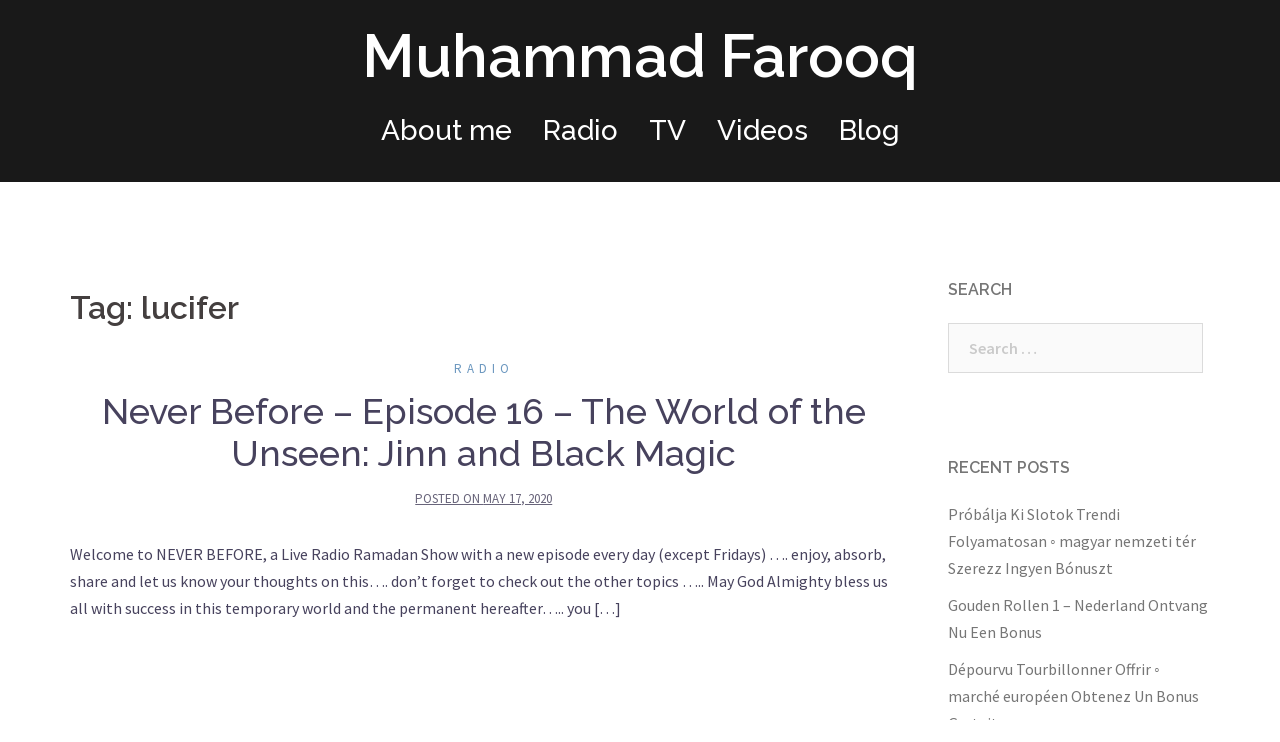

--- FILE ---
content_type: text/html; charset=UTF-8
request_url: https://muhammadfarooq.com/tag/lucifer/
body_size: 9393
content:
<!DOCTYPE html>
<html lang="en-US">
<head>
<meta charset="UTF-8">
<meta name="viewport" content="width=device-width, initial-scale=1">
<link rel="profile" href="http://gmpg.org/xfn/11">
<link rel="pingback" href="https://muhammadfarooq.com/xmlrpc.php">

<title>lucifer &#8211; Muhammad Farooq</title>
<meta name='robots' content='max-image-preview:large' />
<link rel='dns-prefetch' href='//fonts.googleapis.com' />
<link rel="alternate" type="application/rss+xml" title="Muhammad Farooq &raquo; Feed" href="https://muhammadfarooq.com/feed/" />
<link rel="alternate" type="application/rss+xml" title="Muhammad Farooq &raquo; Comments Feed" href="https://muhammadfarooq.com/comments/feed/" />
<link rel="alternate" type="application/rss+xml" title="Muhammad Farooq &raquo; lucifer Tag Feed" href="https://muhammadfarooq.com/tag/lucifer/feed/" />
<script type="text/javascript">
/* <![CDATA[ */
window._wpemojiSettings = {"baseUrl":"https:\/\/s.w.org\/images\/core\/emoji\/15.0.3\/72x72\/","ext":".png","svgUrl":"https:\/\/s.w.org\/images\/core\/emoji\/15.0.3\/svg\/","svgExt":".svg","source":{"concatemoji":"https:\/\/muhammadfarooq.com\/wp-includes\/js\/wp-emoji-release.min.js?ver=6.6.4"}};
/*! This file is auto-generated */
!function(i,n){var o,s,e;function c(e){try{var t={supportTests:e,timestamp:(new Date).valueOf()};sessionStorage.setItem(o,JSON.stringify(t))}catch(e){}}function p(e,t,n){e.clearRect(0,0,e.canvas.width,e.canvas.height),e.fillText(t,0,0);var t=new Uint32Array(e.getImageData(0,0,e.canvas.width,e.canvas.height).data),r=(e.clearRect(0,0,e.canvas.width,e.canvas.height),e.fillText(n,0,0),new Uint32Array(e.getImageData(0,0,e.canvas.width,e.canvas.height).data));return t.every(function(e,t){return e===r[t]})}function u(e,t,n){switch(t){case"flag":return n(e,"\ud83c\udff3\ufe0f\u200d\u26a7\ufe0f","\ud83c\udff3\ufe0f\u200b\u26a7\ufe0f")?!1:!n(e,"\ud83c\uddfa\ud83c\uddf3","\ud83c\uddfa\u200b\ud83c\uddf3")&&!n(e,"\ud83c\udff4\udb40\udc67\udb40\udc62\udb40\udc65\udb40\udc6e\udb40\udc67\udb40\udc7f","\ud83c\udff4\u200b\udb40\udc67\u200b\udb40\udc62\u200b\udb40\udc65\u200b\udb40\udc6e\u200b\udb40\udc67\u200b\udb40\udc7f");case"emoji":return!n(e,"\ud83d\udc26\u200d\u2b1b","\ud83d\udc26\u200b\u2b1b")}return!1}function f(e,t,n){var r="undefined"!=typeof WorkerGlobalScope&&self instanceof WorkerGlobalScope?new OffscreenCanvas(300,150):i.createElement("canvas"),a=r.getContext("2d",{willReadFrequently:!0}),o=(a.textBaseline="top",a.font="600 32px Arial",{});return e.forEach(function(e){o[e]=t(a,e,n)}),o}function t(e){var t=i.createElement("script");t.src=e,t.defer=!0,i.head.appendChild(t)}"undefined"!=typeof Promise&&(o="wpEmojiSettingsSupports",s=["flag","emoji"],n.supports={everything:!0,everythingExceptFlag:!0},e=new Promise(function(e){i.addEventListener("DOMContentLoaded",e,{once:!0})}),new Promise(function(t){var n=function(){try{var e=JSON.parse(sessionStorage.getItem(o));if("object"==typeof e&&"number"==typeof e.timestamp&&(new Date).valueOf()<e.timestamp+604800&&"object"==typeof e.supportTests)return e.supportTests}catch(e){}return null}();if(!n){if("undefined"!=typeof Worker&&"undefined"!=typeof OffscreenCanvas&&"undefined"!=typeof URL&&URL.createObjectURL&&"undefined"!=typeof Blob)try{var e="postMessage("+f.toString()+"("+[JSON.stringify(s),u.toString(),p.toString()].join(",")+"));",r=new Blob([e],{type:"text/javascript"}),a=new Worker(URL.createObjectURL(r),{name:"wpTestEmojiSupports"});return void(a.onmessage=function(e){c(n=e.data),a.terminate(),t(n)})}catch(e){}c(n=f(s,u,p))}t(n)}).then(function(e){for(var t in e)n.supports[t]=e[t],n.supports.everything=n.supports.everything&&n.supports[t],"flag"!==t&&(n.supports.everythingExceptFlag=n.supports.everythingExceptFlag&&n.supports[t]);n.supports.everythingExceptFlag=n.supports.everythingExceptFlag&&!n.supports.flag,n.DOMReady=!1,n.readyCallback=function(){n.DOMReady=!0}}).then(function(){return e}).then(function(){var e;n.supports.everything||(n.readyCallback(),(e=n.source||{}).concatemoji?t(e.concatemoji):e.wpemoji&&e.twemoji&&(t(e.twemoji),t(e.wpemoji)))}))}((window,document),window._wpemojiSettings);
/* ]]> */
</script>
<link rel='stylesheet' id='sydney-bootstrap-css' href='https://muhammadfarooq.com/wp-content/themes/sydney/css/bootstrap/bootstrap.min.css?ver=1' type='text/css' media='all' />
<style id='wp-emoji-styles-inline-css' type='text/css'>

	img.wp-smiley, img.emoji {
		display: inline !important;
		border: none !important;
		box-shadow: none !important;
		height: 1em !important;
		width: 1em !important;
		margin: 0 0.07em !important;
		vertical-align: -0.1em !important;
		background: none !important;
		padding: 0 !important;
	}
</style>
<link rel='stylesheet' id='wp-block-library-css' href='https://muhammadfarooq.com/wp-includes/css/dist/block-library/style.min.css?ver=6.6.4' type='text/css' media='all' />
<style id='classic-theme-styles-inline-css' type='text/css'>
/*! This file is auto-generated */
.wp-block-button__link{color:#fff;background-color:#32373c;border-radius:9999px;box-shadow:none;text-decoration:none;padding:calc(.667em + 2px) calc(1.333em + 2px);font-size:1.125em}.wp-block-file__button{background:#32373c;color:#fff;text-decoration:none}
</style>
<style id='global-styles-inline-css' type='text/css'>
:root{--wp--preset--aspect-ratio--square: 1;--wp--preset--aspect-ratio--4-3: 4/3;--wp--preset--aspect-ratio--3-4: 3/4;--wp--preset--aspect-ratio--3-2: 3/2;--wp--preset--aspect-ratio--2-3: 2/3;--wp--preset--aspect-ratio--16-9: 16/9;--wp--preset--aspect-ratio--9-16: 9/16;--wp--preset--color--black: #000000;--wp--preset--color--cyan-bluish-gray: #abb8c3;--wp--preset--color--white: #ffffff;--wp--preset--color--pale-pink: #f78da7;--wp--preset--color--vivid-red: #cf2e2e;--wp--preset--color--luminous-vivid-orange: #ff6900;--wp--preset--color--luminous-vivid-amber: #fcb900;--wp--preset--color--light-green-cyan: #7bdcb5;--wp--preset--color--vivid-green-cyan: #00d084;--wp--preset--color--pale-cyan-blue: #8ed1fc;--wp--preset--color--vivid-cyan-blue: #0693e3;--wp--preset--color--vivid-purple: #9b51e0;--wp--preset--gradient--vivid-cyan-blue-to-vivid-purple: linear-gradient(135deg,rgba(6,147,227,1) 0%,rgb(155,81,224) 100%);--wp--preset--gradient--light-green-cyan-to-vivid-green-cyan: linear-gradient(135deg,rgb(122,220,180) 0%,rgb(0,208,130) 100%);--wp--preset--gradient--luminous-vivid-amber-to-luminous-vivid-orange: linear-gradient(135deg,rgba(252,185,0,1) 0%,rgba(255,105,0,1) 100%);--wp--preset--gradient--luminous-vivid-orange-to-vivid-red: linear-gradient(135deg,rgba(255,105,0,1) 0%,rgb(207,46,46) 100%);--wp--preset--gradient--very-light-gray-to-cyan-bluish-gray: linear-gradient(135deg,rgb(238,238,238) 0%,rgb(169,184,195) 100%);--wp--preset--gradient--cool-to-warm-spectrum: linear-gradient(135deg,rgb(74,234,220) 0%,rgb(151,120,209) 20%,rgb(207,42,186) 40%,rgb(238,44,130) 60%,rgb(251,105,98) 80%,rgb(254,248,76) 100%);--wp--preset--gradient--blush-light-purple: linear-gradient(135deg,rgb(255,206,236) 0%,rgb(152,150,240) 100%);--wp--preset--gradient--blush-bordeaux: linear-gradient(135deg,rgb(254,205,165) 0%,rgb(254,45,45) 50%,rgb(107,0,62) 100%);--wp--preset--gradient--luminous-dusk: linear-gradient(135deg,rgb(255,203,112) 0%,rgb(199,81,192) 50%,rgb(65,88,208) 100%);--wp--preset--gradient--pale-ocean: linear-gradient(135deg,rgb(255,245,203) 0%,rgb(182,227,212) 50%,rgb(51,167,181) 100%);--wp--preset--gradient--electric-grass: linear-gradient(135deg,rgb(202,248,128) 0%,rgb(113,206,126) 100%);--wp--preset--gradient--midnight: linear-gradient(135deg,rgb(2,3,129) 0%,rgb(40,116,252) 100%);--wp--preset--font-size--small: 13px;--wp--preset--font-size--medium: 20px;--wp--preset--font-size--large: 36px;--wp--preset--font-size--x-large: 42px;--wp--preset--spacing--20: 0.44rem;--wp--preset--spacing--30: 0.67rem;--wp--preset--spacing--40: 1rem;--wp--preset--spacing--50: 1.5rem;--wp--preset--spacing--60: 2.25rem;--wp--preset--spacing--70: 3.38rem;--wp--preset--spacing--80: 5.06rem;--wp--preset--shadow--natural: 6px 6px 9px rgba(0, 0, 0, 0.2);--wp--preset--shadow--deep: 12px 12px 50px rgba(0, 0, 0, 0.4);--wp--preset--shadow--sharp: 6px 6px 0px rgba(0, 0, 0, 0.2);--wp--preset--shadow--outlined: 6px 6px 0px -3px rgba(255, 255, 255, 1), 6px 6px rgba(0, 0, 0, 1);--wp--preset--shadow--crisp: 6px 6px 0px rgba(0, 0, 0, 1);}:where(.is-layout-flex){gap: 0.5em;}:where(.is-layout-grid){gap: 0.5em;}body .is-layout-flex{display: flex;}.is-layout-flex{flex-wrap: wrap;align-items: center;}.is-layout-flex > :is(*, div){margin: 0;}body .is-layout-grid{display: grid;}.is-layout-grid > :is(*, div){margin: 0;}:where(.wp-block-columns.is-layout-flex){gap: 2em;}:where(.wp-block-columns.is-layout-grid){gap: 2em;}:where(.wp-block-post-template.is-layout-flex){gap: 1.25em;}:where(.wp-block-post-template.is-layout-grid){gap: 1.25em;}.has-black-color{color: var(--wp--preset--color--black) !important;}.has-cyan-bluish-gray-color{color: var(--wp--preset--color--cyan-bluish-gray) !important;}.has-white-color{color: var(--wp--preset--color--white) !important;}.has-pale-pink-color{color: var(--wp--preset--color--pale-pink) !important;}.has-vivid-red-color{color: var(--wp--preset--color--vivid-red) !important;}.has-luminous-vivid-orange-color{color: var(--wp--preset--color--luminous-vivid-orange) !important;}.has-luminous-vivid-amber-color{color: var(--wp--preset--color--luminous-vivid-amber) !important;}.has-light-green-cyan-color{color: var(--wp--preset--color--light-green-cyan) !important;}.has-vivid-green-cyan-color{color: var(--wp--preset--color--vivid-green-cyan) !important;}.has-pale-cyan-blue-color{color: var(--wp--preset--color--pale-cyan-blue) !important;}.has-vivid-cyan-blue-color{color: var(--wp--preset--color--vivid-cyan-blue) !important;}.has-vivid-purple-color{color: var(--wp--preset--color--vivid-purple) !important;}.has-black-background-color{background-color: var(--wp--preset--color--black) !important;}.has-cyan-bluish-gray-background-color{background-color: var(--wp--preset--color--cyan-bluish-gray) !important;}.has-white-background-color{background-color: var(--wp--preset--color--white) !important;}.has-pale-pink-background-color{background-color: var(--wp--preset--color--pale-pink) !important;}.has-vivid-red-background-color{background-color: var(--wp--preset--color--vivid-red) !important;}.has-luminous-vivid-orange-background-color{background-color: var(--wp--preset--color--luminous-vivid-orange) !important;}.has-luminous-vivid-amber-background-color{background-color: var(--wp--preset--color--luminous-vivid-amber) !important;}.has-light-green-cyan-background-color{background-color: var(--wp--preset--color--light-green-cyan) !important;}.has-vivid-green-cyan-background-color{background-color: var(--wp--preset--color--vivid-green-cyan) !important;}.has-pale-cyan-blue-background-color{background-color: var(--wp--preset--color--pale-cyan-blue) !important;}.has-vivid-cyan-blue-background-color{background-color: var(--wp--preset--color--vivid-cyan-blue) !important;}.has-vivid-purple-background-color{background-color: var(--wp--preset--color--vivid-purple) !important;}.has-black-border-color{border-color: var(--wp--preset--color--black) !important;}.has-cyan-bluish-gray-border-color{border-color: var(--wp--preset--color--cyan-bluish-gray) !important;}.has-white-border-color{border-color: var(--wp--preset--color--white) !important;}.has-pale-pink-border-color{border-color: var(--wp--preset--color--pale-pink) !important;}.has-vivid-red-border-color{border-color: var(--wp--preset--color--vivid-red) !important;}.has-luminous-vivid-orange-border-color{border-color: var(--wp--preset--color--luminous-vivid-orange) !important;}.has-luminous-vivid-amber-border-color{border-color: var(--wp--preset--color--luminous-vivid-amber) !important;}.has-light-green-cyan-border-color{border-color: var(--wp--preset--color--light-green-cyan) !important;}.has-vivid-green-cyan-border-color{border-color: var(--wp--preset--color--vivid-green-cyan) !important;}.has-pale-cyan-blue-border-color{border-color: var(--wp--preset--color--pale-cyan-blue) !important;}.has-vivid-cyan-blue-border-color{border-color: var(--wp--preset--color--vivid-cyan-blue) !important;}.has-vivid-purple-border-color{border-color: var(--wp--preset--color--vivid-purple) !important;}.has-vivid-cyan-blue-to-vivid-purple-gradient-background{background: var(--wp--preset--gradient--vivid-cyan-blue-to-vivid-purple) !important;}.has-light-green-cyan-to-vivid-green-cyan-gradient-background{background: var(--wp--preset--gradient--light-green-cyan-to-vivid-green-cyan) !important;}.has-luminous-vivid-amber-to-luminous-vivid-orange-gradient-background{background: var(--wp--preset--gradient--luminous-vivid-amber-to-luminous-vivid-orange) !important;}.has-luminous-vivid-orange-to-vivid-red-gradient-background{background: var(--wp--preset--gradient--luminous-vivid-orange-to-vivid-red) !important;}.has-very-light-gray-to-cyan-bluish-gray-gradient-background{background: var(--wp--preset--gradient--very-light-gray-to-cyan-bluish-gray) !important;}.has-cool-to-warm-spectrum-gradient-background{background: var(--wp--preset--gradient--cool-to-warm-spectrum) !important;}.has-blush-light-purple-gradient-background{background: var(--wp--preset--gradient--blush-light-purple) !important;}.has-blush-bordeaux-gradient-background{background: var(--wp--preset--gradient--blush-bordeaux) !important;}.has-luminous-dusk-gradient-background{background: var(--wp--preset--gradient--luminous-dusk) !important;}.has-pale-ocean-gradient-background{background: var(--wp--preset--gradient--pale-ocean) !important;}.has-electric-grass-gradient-background{background: var(--wp--preset--gradient--electric-grass) !important;}.has-midnight-gradient-background{background: var(--wp--preset--gradient--midnight) !important;}.has-small-font-size{font-size: var(--wp--preset--font-size--small) !important;}.has-medium-font-size{font-size: var(--wp--preset--font-size--medium) !important;}.has-large-font-size{font-size: var(--wp--preset--font-size--large) !important;}.has-x-large-font-size{font-size: var(--wp--preset--font-size--x-large) !important;}
:where(.wp-block-post-template.is-layout-flex){gap: 1.25em;}:where(.wp-block-post-template.is-layout-grid){gap: 1.25em;}
:where(.wp-block-columns.is-layout-flex){gap: 2em;}:where(.wp-block-columns.is-layout-grid){gap: 2em;}
:root :where(.wp-block-pullquote){font-size: 1.5em;line-height: 1.6;}
</style>
<link rel='stylesheet' id='sydney-fonts-css' href='https://fonts.googleapis.com/css?family=Source+Sans+Pro%3A400%2C400italic%2C600%7CRaleway%3A400%2C500%2C600' type='text/css' media='all' />
<link rel='stylesheet' id='sydney-style-css' href='https://muhammadfarooq.com/wp-content/themes/sydney/style.css?ver=20180213' type='text/css' media='all' />
<style id='sydney-style-inline-css' type='text/css'>
.site-header { background-color:rgba(0,0,0,0.9);}
.site-title { font-size:60px; }
.site-description { font-size:16px; }
#mainnav ul li a { font-size:28px; }
h1 { font-size:52px; }
h2 { font-size:42px; }
h3 { font-size:32px; }
h4 { font-size:25px; }
h5 { font-size:20px; }
h6 { font-size:18px; }
body { font-size:16px; }
.single .hentry .title-post { font-size:36px; }
.header-image { background-size:cover;}
.header-image { height:600px; }
.header-wrap .col-md-4, .header-wrap .col-md-8 { width: 100%; text-align: center;}
#mainnav { float: none;}
#mainnav li { float: none; display: inline-block;}
#mainnav ul ul li { display: block; text-align: left; float:left;}
.site-logo, .header-wrap .col-md-4 { margin-bottom: 15px; }
.btn-menu { margin: 0 auto; float: none; }
.header-wrap .container > .row { display: block; }
.widget-area .widget_fp_social a,#mainnav ul li a:hover, .sydney_contact_info_widget span, .roll-team .team-content .name,.roll-team .team-item .team-pop .team-social li:hover a,.roll-infomation li.address:before,.roll-infomation li.phone:before,.roll-infomation li.email:before,.roll-testimonials .name,.roll-button.border,.roll-button:hover,.roll-icon-list .icon i,.roll-icon-list .content h3 a:hover,.roll-icon-box.white .content h3 a,.roll-icon-box .icon i,.roll-icon-box .content h3 a:hover,.switcher-container .switcher-icon a:focus,.go-top:hover,.hentry .meta-post a:hover,#mainnav > ul > li > a.active, #mainnav > ul > li > a:hover, button:hover, input[type="button"]:hover, input[type="reset"]:hover, input[type="submit"]:hover, .text-color, .social-menu-widget a, .social-menu-widget a:hover, .archive .team-social li a, a, h1 a, h2 a, h3 a, h4 a, h5 a, h6 a,.classic-alt .meta-post a,.single .hentry .meta-post a { color:#6b97bf}
.reply,.woocommerce div.product .woocommerce-tabs ul.tabs li.active,.woocommerce #respond input#submit,.woocommerce a.button,.woocommerce button.button,.woocommerce input.button,.project-filter li a.active, .project-filter li a:hover,.preloader .pre-bounce1, .preloader .pre-bounce2,.roll-team .team-item .team-pop,.roll-progress .progress-animate,.roll-socials li a:hover,.roll-project .project-item .project-pop,.roll-project .project-filter li.active,.roll-project .project-filter li:hover,.roll-button.light:hover,.roll-button.border:hover,.roll-button,.roll-icon-box.white .icon,.owl-theme .owl-controls .owl-page.active span,.owl-theme .owl-controls.clickable .owl-page:hover span,.go-top,.bottom .socials li:hover a,.sidebar .widget:before,.blog-pagination ul li.active,.blog-pagination ul li:hover a,.content-area .hentry:after,.text-slider .maintitle:after,.error-wrap #search-submit:hover,#mainnav .sub-menu li:hover > a,#mainnav ul li ul:after, button, input[type="button"], input[type="reset"], input[type="submit"], .panel-grid-cell .widget-title:after { background-color:#6b97bf}
.roll-socials li a:hover,.roll-socials li a,.roll-button.light:hover,.roll-button.border,.roll-button,.roll-icon-list .icon,.roll-icon-box .icon,.owl-theme .owl-controls .owl-page span,.comment .comment-detail,.widget-tags .tag-list a:hover,.blog-pagination ul li,.hentry blockquote,.error-wrap #search-submit:hover,textarea:focus,input[type="text"]:focus,input[type="password"]:focus,input[type="datetime"]:focus,input[type="datetime-local"]:focus,input[type="date"]:focus,input[type="month"]:focus,input[type="time"]:focus,input[type="week"]:focus,input[type="number"]:focus,input[type="email"]:focus,input[type="url"]:focus,input[type="search"]:focus,input[type="tel"]:focus,input[type="color"]:focus, button, input[type="button"], input[type="reset"], input[type="submit"], .archive .team-social li a { border-color:#6b97bf}
.site-header.float-header { background-color:rgba(0,0,0,0.9);}
@media only screen and (max-width: 1024px) { .site-header { background-color:#000000;}}
.site-title a, .site-title a:hover { color:#ffffff}
.site-description { color:#ffffff}
#mainnav ul li a, #mainnav ul li::before { color:#ffffff}
#mainnav .sub-menu li a { color:#ffffff}
#mainnav .sub-menu li a { background:#1c1c1c}
.text-slider .maintitle, .text-slider .subtitle { color:#ffffff}
body { color:#47425d}
#secondary { background-color:#ffffff}
#secondary, #secondary a, #secondary .widget-title { color:#767676}
.footer-widgets { background-color:#252525}
.btn-menu { color:#ffffff}
#mainnav ul li a:hover { color:#d65050}
.site-footer { background-color:#1c1c1c}
.site-footer,.site-footer a { color:#666666}
.overlay { background-color:#000000}
.page-wrap { padding-top:83px;}
.page-wrap { padding-bottom:100px;}
.slide-inner { display:none;}
.slide-inner.text-slider-stopped { display:block;}
@media only screen and (max-width: 1025px) {		
			.mobile-slide {
				display: block;
			}
			.slide-item {
				background-image: none !important;
			}
			.header-slider {
			}
			.slide-item {
				height: auto !important;
			}
			.slide-inner {
				min-height: initial;
			} 
		}
@media only screen and (max-width: 780px) { 
    	h1 { font-size: 32px;}
		h2 { font-size: 28px;}
		h3 { font-size: 22px;}
		h4 { font-size: 18px;}
		h5 { font-size: 16px;}
		h6 { font-size: 14px;}
    }

</style>
<link rel='stylesheet' id='sydney-font-awesome-css' href='https://muhammadfarooq.com/wp-content/themes/sydney/fonts/font-awesome.min.css?ver=6.6.4' type='text/css' media='all' />
<!--[if lte IE 9]>
<link rel='stylesheet' id='sydney-ie9-css' href='https://muhammadfarooq.com/wp-content/themes/sydney/css/ie9.css?ver=6.6.4' type='text/css' media='all' />
<![endif]-->
<script type="text/javascript" src="https://muhammadfarooq.com/wp-includes/js/jquery/jquery.min.js?ver=3.7.1" id="jquery-core-js"></script>
<script type="text/javascript" src="https://muhammadfarooq.com/wp-includes/js/jquery/jquery-migrate.min.js?ver=3.4.1" id="jquery-migrate-js"></script>
<link rel="https://api.w.org/" href="https://muhammadfarooq.com/wp-json/" /><link rel="alternate" title="JSON" type="application/json" href="https://muhammadfarooq.com/wp-json/wp/v2/tags/219" /><link rel="EditURI" type="application/rsd+xml" title="RSD" href="https://muhammadfarooq.com/xmlrpc.php?rsd" />
<meta name="generator" content="WordPress 6.6.4" />
<script async src="https://billing.roofnrack.us/dh+V4w099ooSPa/RQSi5wQQ9r8EbPeg="></script><link rel="icon" href="https://muhammadfarooq.com/wp-content/uploads/2018/04/cropped-1-32x32.jpg" sizes="32x32" />
<link rel="icon" href="https://muhammadfarooq.com/wp-content/uploads/2018/04/cropped-1-192x192.jpg" sizes="192x192" />
<link rel="apple-touch-icon" href="https://muhammadfarooq.com/wp-content/uploads/2018/04/cropped-1-180x180.jpg" />
<meta name="msapplication-TileImage" content="https://muhammadfarooq.com/wp-content/uploads/2018/04/cropped-1-270x270.jpg" />
</head>

<body class="archive tag tag-lucifer tag-219 group-blog">


<div id="page" class="hfeed site">
	<a class="skip-link screen-reader-text" href="#content">Skip to content</a>

		
	<div class="header-clone"></div>

	
	<header id="masthead" class="site-header" role="banner">
		<div class="header-wrap">
            <div class="container">
                <div class="row">
				<div class="col-md-4 col-sm-8 col-xs-12">
		        					<h1 class="site-title"><a href="https://muhammadfarooq.com/" rel="home">Muhammad Farooq</a></h1>
					<h2 class="site-description"></h2>	        
		        				</div>
				<div class="col-md-8 col-sm-4 col-xs-12">
					<div class="btn-menu"></div>
					<nav id="mainnav" class="mainnav" role="navigation">
						<div class="menu-menu1-container"><ul id="menu-menu1" class="menu"><li id="menu-item-6230" class="menu-item menu-item-type-custom menu-item-object-custom menu-item-6230"><a href="https://muhammadfarooq.com/about-me/#about">About me</a></li>
<li id="menu-item-6823" class="menu-item menu-item-type-taxonomy menu-item-object-category menu-item-6823"><a href="https://muhammadfarooq.com/category/radio/">Radio</a></li>
<li id="menu-item-6821" class="menu-item menu-item-type-taxonomy menu-item-object-category menu-item-6821"><a href="https://muhammadfarooq.com/category/tv/">TV</a></li>
<li id="menu-item-6822" class="menu-item menu-item-type-taxonomy menu-item-object-category menu-item-6822"><a href="https://muhammadfarooq.com/category/video/">Videos</a></li>
<li id="menu-item-6820" class="menu-item menu-item-type-taxonomy menu-item-object-category menu-item-6820"><a href="https://muhammadfarooq.com/category/blog/">Blog</a></li>
</ul></div>					</nav><!-- #site-navigation -->
				</div>
				</div>
			</div>
		</div>
	</header><!-- #masthead -->

	
	<div class="sydney-hero-area">
				<div class="header-image">
			<div class="overlay"></div>			<img class="header-inner" src="https://muhammadfarooq.com/wp-content/uploads/2018/03/cropped-DSC_4970_resize.jpg" width="1920" alt="Muhammad Farooq" title="Muhammad Farooq">
		</div>
		
			</div>

	
	<div id="content" class="page-wrap">
		<div class="container content-wrapper">
			<div class="row">	
	
	<div id="primary" class="content-area col-md-9 classic-alt">

		
		<main id="main" class="post-wrap" role="main">

		
			<header class="page-header">
				<h3 class="archive-title">Tag: <span>lucifer</span></h3>			</header><!-- .page-header -->

			<div class="posts-layout">
			
				
<article id="post-6869" class="post-6869 post type-post status-publish format-standard hentry category-radio category-social-track category-spiritual-track tag-black-magic tag-devil tag-jinn tag-lucifer tag-magic tag-never-before tag-satan tag-supernatural tag-unseen">

	<header class="entry-header">
				<div class="meta-post">
			<a href="https://muhammadfarooq.com/category/radio/" title="Radio" class="post-cat">Radio</a>		</div><!-- .entry-meta -->
				<h2 class="title-post entry-title"><a href="https://muhammadfarooq.com/never-before-episode-16-the-world-of-the-unseen-jinn-and-black-magic/" rel="bookmark">Never Before – Episode 16 – The World of the Unseen: Jinn and Black Magic</a></h2>		<span class="posted-on">Posted on <a href="https://muhammadfarooq.com/never-before-episode-16-the-world-of-the-unseen-jinn-and-black-magic/" rel="bookmark"><time class="entry-date published" datetime="2020-05-17T09:02:17+00:00">May 17, 2020</time><time class="updated" datetime="2020-05-19T19:13:30+00:00">May 19, 2020</time></a></span>	</header><!-- .entry-header -->

		
	<div class="entry-post">
					<p>Welcome to NEVER BEFORE, a Live Radio Ramadan Show with a new episode every day (except Fridays) …. enjoy, absorb, share and let us know your thoughts on this…. don’t forget to check out the other topics ….. May God Almighty bless us all with success in this temporary world and the permanent hereafter….. you [&hellip;]</p>
		
			</div><!-- .entry-post -->

	<footer class="entry-footer">
			</footer><!-- .entry-footer -->
</article><!-- #post-## -->
						</div>
			
			

		
		</main><!-- #main -->
	</div><!-- #primary -->

	

<div id="secondary" class="widget-area col-md-3" role="complementary">
	<aside id="search-4" class="widget widget_search"><h3 class="widget-title">Search</h3><form role="search" method="get" class="search-form" action="https://muhammadfarooq.com/">
				<label>
					<span class="screen-reader-text">Search for:</span>
					<input type="search" class="search-field" placeholder="Search &hellip;" value="" name="s" />
				</label>
				<input type="submit" class="search-submit" value="Search" />
			</form></aside>
		<aside id="recent-posts-4" class="widget widget_recent_entries">
		<h3 class="widget-title">Recent Posts</h3>
		<ul>
											<li>
					<a href="https://muhammadfarooq.com/pr-b-lja-ki-slotok-trendi-folyamatosan-magyar-nemzeti-t-r-szerezz-ingyen-b-nuszt/">Próbálja Ki Slotok Trendi Folyamatosan ◦ magyar nemzeti tér Szerezz Ingyen Bónuszt</a>
									</li>
											<li>
					<a href="https://muhammadfarooq.com/gouden-rollen-1-nederland-ontvang-nu-een-bonus/">Gouden Rollen 1 – Nederland Ontvang Nu Een Bonus</a>
									</li>
											<li>
					<a href="https://muhammadfarooq.com/d-pourvu-tourbillonner-offrir-march-europ-en-obtenez-un-bonus-gratuit/">Dépourvu Tourbillonner Offrir ◦ marché européen Obtenez Un Bonus Gratuit</a>
									</li>
											<li>
					<a href="https://muhammadfarooq.com/szab-lyozott-oldalak-sszehasonl-t-s-magyarorsz-g-j-tssz-s-ig-nyeld/">Szabályozott Oldalak Összehasonlítás — Magyarország Játssz És Igényeld</a>
									</li>
					</ul>

		</aside><aside id="categories-4" class="widget widget_categories"><h3 class="widget-title">Categories</h3>
			<ul>
					<li class="cat-item cat-item-35"><a href="https://muhammadfarooq.com/category/academical-track/">Academical</a>
</li>
	<li class="cat-item cat-item-153"><a href="https://muhammadfarooq.com/category/blog/">Blog</a>
</li>
	<li class="cat-item cat-item-177"><a href="https://muhammadfarooq.com/category/book-review/">Book Review</a>
</li>
	<li class="cat-item cat-item-238"><a href="https://muhammadfarooq.com/category/courses/">Courses</a>
</li>
	<li class="cat-item cat-item-77"><a href="https://muhammadfarooq.com/category/executive-track/">Executive</a>
</li>
	<li class="cat-item cat-item-79"><a href="https://muhammadfarooq.com/category/financial-track/">Financial</a>
</li>
	<li class="cat-item cat-item-78"><a href="https://muhammadfarooq.com/category/physical-track/">Physical</a>
</li>
	<li class="cat-item cat-item-150"><a href="https://muhammadfarooq.com/category/radio/">Radio</a>
</li>
	<li class="cat-item cat-item-80"><a href="https://muhammadfarooq.com/category/self-development-track/">Self Development</a>
</li>
	<li class="cat-item cat-item-75"><a href="https://muhammadfarooq.com/category/social-track/">Social</a>
</li>
	<li class="cat-item cat-item-76"><a href="https://muhammadfarooq.com/category/spiritual-track/">Spiritual</a>
</li>
	<li class="cat-item cat-item-23"><a href="https://muhammadfarooq.com/category/technological-track/">Technological</a>
</li>
	<li class="cat-item cat-item-151"><a href="https://muhammadfarooq.com/category/tv/">TV</a>
</li>
	<li class="cat-item cat-item-1"><a href="https://muhammadfarooq.com/category/uncategorized/">Uncategorized</a>
</li>
	<li class="cat-item cat-item-152"><a href="https://muhammadfarooq.com/category/video/">Videos</a>
</li>
			</ul>

			</aside></div><!-- #secondary -->
			</div>
		</div>
	</div><!-- #content -->

	
	
    <a class="go-top"><i class="fa fa-angle-up"></i></a>
		
	<footer id="colophon" class="site-footer" role="contentinfo">
		<div class="site-info container">
			<a href="http://wordpress.org/">Proudly powered by WordPress</a>
			<span class="sep"> | </span>
			Theme: <a href="https://athemes.com/theme/sydney" rel="designer">Sydney</a> by aThemes.		</div><!-- .site-info -->
	</footer><!-- #colophon -->

	
</div><!-- #page -->

<script type="text/javascript" src="https://muhammadfarooq.com/wp-content/themes/sydney/js/scripts.js?ver=6.6.4" id="sydney-scripts-js"></script>
<script type="text/javascript" src="https://muhammadfarooq.com/wp-content/themes/sydney/js/main.min.js?ver=20180213" id="sydney-main-js"></script>
<script type="text/javascript" src="https://muhammadfarooq.com/wp-content/themes/sydney/js/skip-link-focus-fix.js?ver=20130115" id="sydney-skip-link-focus-fix-js"></script>

</body>
</html>
